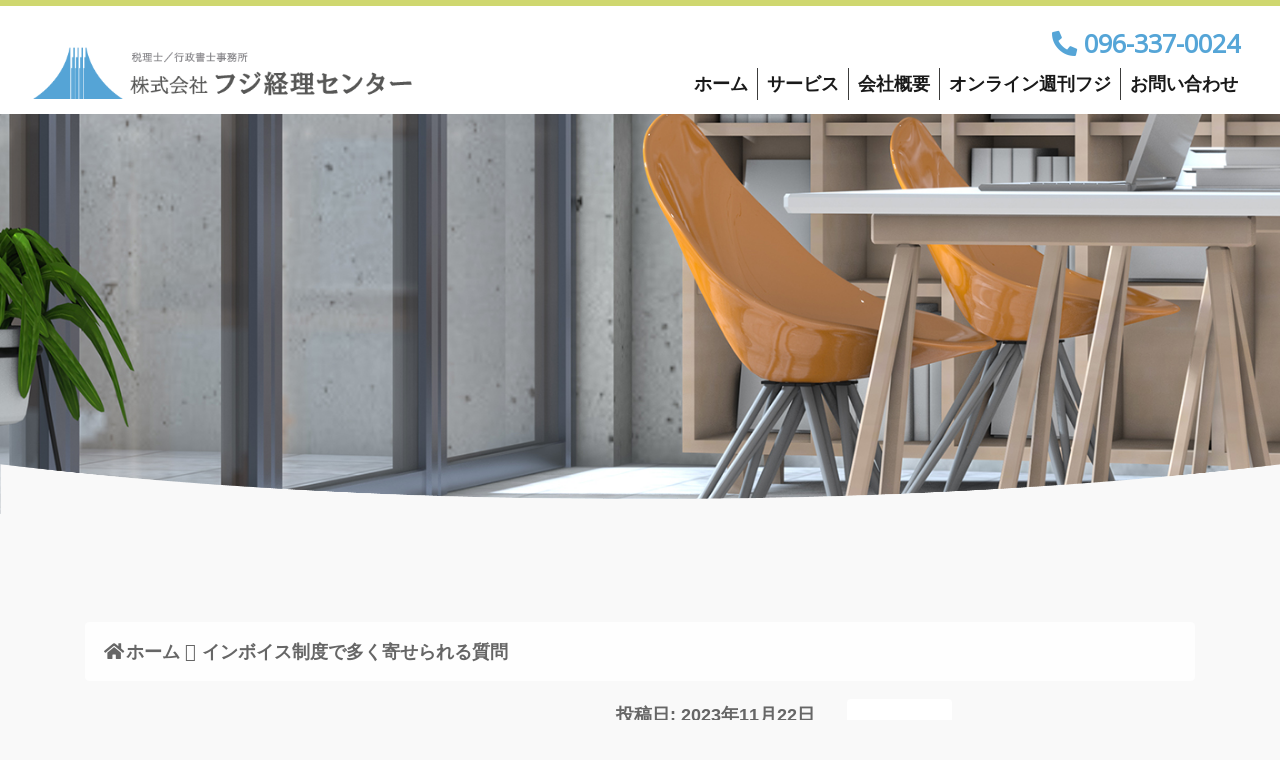

--- FILE ---
content_type: text/css
request_url: https://fujikeiri.com/fujiwp/wp-content/themes/cocoon-child-master/css/style.css
body_size: 4694
content:
@charset "UTF-8";
/* CSS Document */
/*------------------------------------------------------------
	デフォルトスタイル
------------------------------------------------------------*/
html, body, div, span, applet, object, iframe, h1, h2, h3, h4, h5, h6, p, blockquote, pre, a, abbr, acronym, address, big, cite, code, del, dfn, em, font, img, ins, kbd, q, s, samp, small, strike, strong, sub, sup, tt, var, b, u, i, center, dl, dt, dd, ol, ul, li, fieldset, form, label, legend, table, caption, tbody, tfoot, thead, tr, th, td {
  margin: 0;
  padding: 0;
  background: transparent;
  border: 0;
  outline: 0;
  font-size: 18px;
  color: #666666;
  font-weight: bold;
  line-height: 1.8em;
}
body, table, input, textarea, select, option {
font-family: "游ゴシック体", YuGothic, "游ゴシック", "Yu Gothic", "メイリオ", sans-serif;
font-weight: 500;
}
article, aside, canvas, details, figcaption, figure, footer, header, hgroup, menu, nav, section, summary {
  display: block;
}
ol, ul {
  list-style: none;
}
blockquote, q {
  quotes: none;
}
img {
  vertical-align: top;
}
a, a:link {
  color: #333;
  text-decoration: none;
}
a:visited {
  color: #333;
}
a:hover {
  color: #333;
}
a:active {
  color: #333;
}
@media screen and (max-width: 1100px) {
html, body, div, span, applet, object, iframe, h1, h2, h3, h4, h5, h6, p, blockquote, pre, a, abbr, acronym, address, big, cite, code, del, dfn, em, font, img, ins, kbd, q, s, samp, small, strike, strong, sub, sup, tt, var, b, u, i, center, dl, dt, dd, ol, ul, li, fieldset, form, label, legend, table, caption, tbody, tfoot, thead, tr, th, td {
font-size: 16px;
}
}
@media screen and (max-width: 768px) {
html, body, div, span, applet, object, iframe, h1, h2, h3, h4, h5, h6, p, blockquote, pre, a, abbr, acronym, address, big, cite, code, del, dfn, em, font, img, ins, kbd, q, s, samp, small, strike, strong, sub, sup, tt, var, b, u, i, center, dl, dt, dd, ol, ul, li, fieldset, form, label, legend, table, caption, tbody, tfoot, thead, tr, th, td {
font-size: 14px;
  }
}
/*------------------------------------------------------------
	レイアウト
------------------------------------------------------------*/
.padtandb {
  padding-top: 5%;
  padding-bottom: 5%;
}
.justified {
  text-align: justify;
  text-justify: inter-ideograph;
}
@media screen and (min-width: 769px) {
.sp {
  display: none !important;
}	
}
@media screen and (max-width: 768px) {
  .pc {
    display: none !important;
  }
}
/*------------------------------------------------------------
navbar
------------------------------------------------------------*/

@media screen and (max-width: 768px) {
.navbar-collapse {
width:300px;
margin-top:50px;
}
.navbar-light .navbar-toggler {
    border-color: rgba(0,0,0,0);
	position:absolute;
	top:10px;
	right:0px
}
.navbar-toggler-icon {
    display: inline-block;
    width: 3.0em;
    height: 1.5em;
    background-size: 100% 150%;
}
}
/*------------------------------------------------------------
header
------------------------------------------------------------*/
header {
border-top:#cfd76f 6px solid;
}
.navbar-nav li+ li {
  border-left: 1px solid #3c3c3b;
}
.navbar-expand-lg .navbar-nav .nav-link {
    padding-right: 1rem;
    padding-left: 1rem;
}
.nav-link {
padding:0rem 1rem;
}
header adress{
color: #55a5d7;
font-size: 1.6em;
margin-top: 5px;
margin-right: 1em;
font-family: 'Open Sans', sans-serif;
float:right;
}
.head-z{
position: relative;
z-index: 15;
height: 125px;
background: #fff;	
}
header adress i{
color: #55a5d7;
font-size: 1em;
margin-top: 20px;
}
.main {/*親div*/
position: relative;/*相対配置*/
}
.main p {
position: absolute;
top: 35%;
left: 50%;
-ms-transform: translate(-50%,-50%);
-webkit-transform: translate(-50%,-50%);
transform: translate(-50%,-50%);
margin:0;
padding:0;
}
.pcmain{
width: 100%;
height: auto;
z-index: 1;
}
.main .slide_scroll{
position: absolute;
left: 50%;
-ms-transform: translate(-50%,-50%);
-webkit-transform: translate(-50%,-50%);
transform: translate(-50%,-50%);
margin: -80px 0 0 0;
padding: 0;
z-index: 10;
}
.fuji{
color: #fff;
    font-size: 2.8em;
    text-align: center;
    z-index: 10;
    font-family: 'Sawarabi Mincho',"游明朝体", "Yu Mincho", YuMincho, "ヒラギノ明朝 Pro", "Hiragino Mincho Pro", "MS P明朝", "MS PMincho", serif;
    font-weight: bold;
    text-shadow: rgba(0,0,0,0.6) 2px 2px 4px;
    background-image: url(../img/bordarimg.png);
    background-repeat: no-repeat;
    background-position: center bottom;
	width:90%;
    height: 250px;
    background-size: 750px;
}	

.main .slide_curved{
position: relative;
width: 100%;
height: auto;
margin:-3.5vw auto 0;
z-index: 10;
}
.overlay{
margin-top: -120vh;
position: relative;
background-image: url(../img/overlays/05.png);
background-repeat: repeat;
width: 100%;
height: 120vh;
}
.main .slide_curved img{
width: 100%;
height: auto;
}
.bg-gray{
background-color: #f9f9f9;
}
.logo_top{
width: 100%;
max-width: 400px;
height: auto;
margin-top: 35px;
margin-bottom: 10px;
margin-left:1em;
}
.bt{
clear:both;
}
.navbar-light .navbar-nav .nav-link {
color: rgba(0,0,0,.9);
}
@media screen and (max-width: 1300px) {
.fuji img{
width: 70%;
margin-left: 15%;
height: auto;
}
header adress {
font-size: 1.4em;
}
.head-z{
height: auto;	
}
.navbar-expand-lg .navbar-nav .nav-link {
padding-right: 0.5rem;
padding-left: 0.5rem;
}
}
@media screen and (max-width: 1024px) {
.main p {
top: 35%;
}
.fuji{
font-size: 2.0em;
height: 160px;
background-size: 500px;
}		
}
@media screen and (max-width: 991px) {
.fuji img {
width: 60%;
margin-left: 20%;
height: auto;
margin-top:15%;
}
header adress{
display:none;
}
.navbar {
margin-top: 15px;
}
.logo_top {
margin-top: 15px;
}
.slide_scroll img {
width:120px;
height:auto;
}
}
@media screen and (max-width: 768px) {
header {
border-top:#cfd76f 3px solid;
}
.navbar-nav li+ li {
border-left: none;
}
.navbar-expand-lg .navbar-nav .nav-link {
padding:0.5rem;
}
.fuji img {
width: 50%;
margin-left: 25%;
height: auto;
margin-top: 15%;
}
.logo_top {
    width: 280px;
}
}
@media screen and (max-width: 575px) {
.pcmain {
display:none;
}
.main {
background-image: url(../img/pic_map.jpg);
background-repeat: repeat;
background-size:cover;
background-position:center center;
height:500px;
}
.main .slide_scroll {
    position: absolute;
    left: 50%;
    -ms-transform: translate(-50%,-50%);
    -webkit-transform: translate(-50%,-50%);
    transform: translate(-50%,-50%);
    margin: 460px 0 0 0;
    padding: 0;
    z-index: 10;
}
.fuji{
font-size: 1.6em;
height: 110px;
background-size: 350px;
}	
}
@media screen and (max-width: 450px) {
logo_top {
    width: 200px;
}

}
/*------------------------------------------------------------
フジ経理センターについて　#about
------------------------------------------------------------*/
#about{
    padding-top: 5%;
    padding-bottom: 5%;
}
#about h2,#founder h2,#support h2,#pickup h2{
    margin-bottom: 2em;
}

.about-mt{
    margin-top: 30px;
}

#about img{
    max-width: 100%;
    height: auto;
}
.okashi_point img{
margin-top: -170px; 
}
.point img{
width:100%;
}
#about .tit_img1 {
width:540px;
max-width: 100%;
height: auto;
}
#about .tit_img2 {
width:605px;
height: auto;
margin-left:50px;
}
@media screen and (max-width: 1300px) {
#about .tit_img1 {
width:400px;
max-width: 100%;
height: auto;
}
#about .tit_img2 {
width:450px!important;
height: auto;
}
#about h2, #founder h2, #support h2, #pickup h2 {
margin-bottom: 1.6em;
}
}
@media screen and (max-width: 1200px) {
.okashi_point img{
margin-top: -140px; 
}
}
@media screen and (max-width: 992px) {
.okashi_point img{
margin-top: -100px; 
}
}
@media screen and (max-width: 768px) {
.img_staff{
text-align: center;
width: 70%;
margin: 1em auto;
}
.okashi_point img{
margin-top: -70px; 
}
.about_point img{
margin-top:30px		
}
#about .tit_img1 {
width:315px;
max-width: 100%;
height: auto;
}
#about .tit_img2 {
width:350px!important;
height: auto;
margin-left:20px;
}
}
@media screen and (max-width: 767px) {
.okashi_point img{
margin-top: -40px; 
}
}
@media screen and (max-width: 575px) {
#about .tit_img2{
margin-bottom:0px!important
}
.img_staff {
width: 285px;
}
}
/*------------------------------------------------------------
新規創業者の方へ #founder
------------------------------------------------------------*/
#founder h3{
font-size: 1.6em;
color: #666666;
}
.msgbox{
width:80%;
padding: 2em;
margin-top: -120px;
}
@media screen and (max-width: 1600px) {
.msgbox{
	width:100%;
    padding: 2em;
    margin-top: -120px;
}}
@media screen and (max-width: 1300px) {
#founder .tit_img{
width:300px;
}
.msgbox{
width:100%;
padding: 2em;
margin-top: -50px;
}
}
@media screen and (max-width: 768px){
#founder .tit_img{
width:235px;
}
.msgbox h2 {
text-align:center;
}
.msgbox {
    margin-top: -30px;
}}
/*------------------------------------------------------------
支援メニュー　#support
------------------------------------------------------------*/
#support{
      padding-top: 5%;
    padding-bottom: 5%; 
    background-image: url("../img/bg_02.png");
    background-position: bottom center;
    background-repeat: no-repeat;
    background-size: 100%;
}
#support .icon img{
max-width: 100%;
height: auto;
}
#support .icon{
text-align: center;
}
#support .titimg img{
max-width: 100%;
height: auto;
}
#support .titimg{
text-align: center;
margin: 1em auto;
}
#support .iconbox .wid30{
width: 33%;
float: left;
padding: 15px
}
#support .iconbox{
width: 100%;
}
.mt-menu{
margin-top: 500px;
}
.tit_img{
max-width: 100%;
height: auto;
}
@media screen and (max-width: 1300px) {
#support .tit_img{
width:300px;
}
}
@media screen and (max-width: 992px) {
.mt-menu{
margin-top: 5%;
}
}
@media screen and (max-width: 768px) {
#support .tit_img{
width:235px;
}
#support .titimg img{
width: auto;
height: 13.89px;
}
.mt-menu img{
text-align:center;
}
.mt-menu h2{
text-align:center;	
}
}
@media screen and (max-width: 575px) {
#support .iconbox .wid30{
width: 50%;
}
}

/*------------------------------------------------------------
ピックアップ　#pickup
------------------------------------------------------------*/
#pickup{
padding-top: 5%;
padding-bottom: 5%; 
background-color: #eaeced;
}

#pickup .no-gutters {
  margin:0;
  padding:0;
}

#pickup .no-gutters img.pup_img{
 width:100%;
    height: auto;
    z-index: 10;
}
.pickup_tit{
    text-align: center;
    margin-top: -8%;
    margin-left: auto;
    margin-right: auto;
z-index: 100;
}
.pickup_tit img{
    width: 85%; 
    height: auto;
}
@media screen and (max-width: 1300px) {
#pickup .tit_img{
width:300px;
}
}
@media screen and (max-width: 992px) {
#pickup .no-gutters img{
  margin:0;
  padding:15px;
}
}
@media screen and (max-width: 768px) {
#pickup .tit_img{
width:235px;
}
.pickup_tit{
margin-top: -50px;
}
}
/*------------------------------------------------------------
ニュース　#news
------------------------------------------------------------*/
#news{
padding-top: 5%;
padding-bottom: 5%; 
background: linear-gradient(#eaeced 20%, #f9f9f9 80%);
}
#news img{
z-index: 10;
position: relative;
max-width:100%;
}
.newsbox{
    width: 90%;
    height: auto;
    margin-left:auto;
   margin-right:auto;
   margin-top:-100px;
   background-color:  #fff;
   padding: 2em;
   z-index: 200;
   position: relative;
}
.newslogo{
    margin-bottom: -100px;
    z-index: 1000;
    position: relative;
}
.newsbox h3{
text-align: center;
margin-bottom: 2em;
}
.topics dl {
padding: 15px 0;
border-bottom: 1px solid #ccc;
}

.topics{
margin-top: 30px;
}
.topics dt {
clear: left;
float: left;
width: 10%;
padding-left: 1em;
font-size: 16px;
}
.topics dd {
margin-left: 8em;
font-size: 16px;
}
@media screen and (max-width: 1300px) {
#news .tit_img1{
width:180px;
}
#news .tit_img2{
width:280px;
}
}
@media screen and (max-width: 992px) {
.newsbox{
margin-bottom: 1em;
margin-top:-50px;
}
}
@media screen and (max-width: 768px) {
#news .tit_img1{
width:140px;
}
#news .tit_img2{
width:220px;
}
.topics dt {
padding-bottom: 5px;
}
.topics dt {
padding-bottom: 5px;
}
.newsbox{
 margin-top:-50px;
}
.newslogo img{
text-align:center;
}
}
@media screen and (max-width: 767px) {
.newslogo img{
width:160px;
height:auto;
margin-bottom: 70px;
}	
.newslogo{
text-align:center;
}	
}
/* ここから下がボタンのCSS　*/
.btn-icon {
  display: inline-block;
  max-width: 180px;
  text-align: left;
  background-color: #ced866;
  color: #FFF;
  text-decoration: none;
  padding: 8px 30px;
  border-radius: 25px;
  position: relative;
  font-size: 15px;
  margin-top: 30px;
}
.btn-icon:hover {
  opacity: 0.8;
}
.mt-0{
margin-top:0!important;
margin-bottom:20px;
}
@media screen and (max-width: 450px) {
.topics dt {
float: none;
width: 10%;
padding-left:1em;
}
.topics dd {
margin-left: 1em;
}	
}


/*------------------------------------------------------------
スタッフ　#staff
------------------------------------------------------------*/
#staff img{
width:100%;
height:auto;
}
#staff .tit_img{
width:700px;
height:auto;
}
@media screen and (min-width: 768px) {
.stsp{
display:none		
}	
}
@media screen and (max-width: 768px) {
#staff .tit_img {
width: 450px;
height: auto;
}
}
@media screen and (max-width: 767px) {
.stpc{
display:none		
}	
}

/*------------------------------------------------------------
ブログ　#blog
------------------------------------------------------------*/
#blog{
padding-top: 5%;
padding-bottom: 5%; 
}
.blogtit_box{
width: 100%;
height: auto;
margin-left:-100px;
background-color:  #fff;
padding: 2em;
z-index: 200;
position: relative;
margin-top: 100px;
}
.blogtit_box h3{
text-align: center;
margin-bottom: 2em;
}
.bloglist img{
width: 100%;
height: auto;
}
.bloglist{
margin-top: 60px;
}
.card-title{
    font-size: 16px;
    color:#a9804d;
    font-weight: bold;
}
.card-text{
    font-size: 16px;
}
.card-date{
    font-size: 14px;
    color: #575756;
    margin-top: 1em;
}
.card {
    background-color: #fafafa;
    border: none;
    border-radius:0;
}
.card-body {
    padding: 1.25rem 0;
}
.h-100 {
    height: 100% !important;
}
@media screen and (max-width: 1300px) {
#blog .tit_img{
width:220px;
}
.newsbox h3 {
text-align: center;
margin-bottom: 1.6em;
}
}
@media screen and (max-width: 992px) {
.blogtit_box{
width: 90%;
height: auto;
margin-left:auto;
margin-right: auto;
background-color:  #fff;
margin-top: -200px;
}
}
/*------------------------------------------------------------
footer
------------------------------------------------------------*/
footer{
padding-top: 5%;
background: linear-gradient(#fafafa 50%, #ced866 50%);
}
.ftr_add{
background-color: #eceeee;
padding: 1em;
height: 400px;
}
.ftr_map{
    background-color: #eceeee;
    height: 400px;
}
.fbgimg{
    background-image: url("../img/pic_map.jpg");
    background-position: bottom center;
    background-repeat: no-repeat;
    background-size: cover;
	width:100%;
	height: 400px;
}
.ftr_add img{
width: 90%;
    height: auto;
    margin: 0.5em auto;
}
footer .no-gutters{
    margin: 0;
    padding: 0;
}
.sml{
        font-size: 0.8em;
}
footer .adress p{
    font-size: 1.4em;
    font-weight: bold;
    text-align: center;
    font-family: 'Open Sans', sans-serif;
}
footer ul {
  display: flex;
    margin-top: 5%;
}
footer li {
  list-style-type: none;
  background-color: #ced866;
  color: #333;
  flex-grow: 1;
  text-align: center;
}
footer li + li {
  border-left: 1px solid #333;
}
footer li a{
font-size: 0.9em;
}
.copy{
font-size: 0.8em;
text-align: center;
margin: 3% auto;
}
#pagetop {
  position: fixed;
  bottom: 20px;
  right: 30px;
  cursor: pointer;
  z-index: 300;
}
#pagetop img {
  width: 70px;
  height: auto;
}
@media screen and (max-width: 768px) {
  #pagetop {
    bottom: 10px;
    right: 10px;
  }
#pagetop img {
    width: 50px;
    height: auto;
  }
.ftr_add{
background-color: #eceeee;
padding: 1em;
height: 400px;
}
.ftr_add img {
width:355px;
max-width:100%;
}
}
/*------------------------------------------------------------
　下層
------------------------------------------------------------*/
.kotei-main{
    background-image: url("../img/headimg2.jpg");
    background-position: bottom center;
    background-repeat: no-repeat;
    background-size: cover;
	width:100%;
	height:400px;
}
.kotei-main img{
width: 100%;
height: auto;
margin-top:350px;
}
.breadcrumb {
    display: -ms-flexbox;
    display: flex;
    -ms-flex-wrap: wrap;
    flex-wrap: wrap;
    padding: .75rem 1rem;
    list-style: none;
    background-color: rgba( 255, 255, 255, 0.9 );
    border-radius: .25rem;
    width: 100%;
    margin: 3rem auto 1rem;
	z-index:10;
}
.article h2 {
	margin:0;
    border: 0px;
    font-size: 1.3em;
	line-height:1.5em;
    padding: 0px;
	color:#d68979!important;
	font-family: 'Sawarabi Mincho',"游明朝体", "Yu Mincho", YuMincho, "ヒラギノ明朝 Pro", "Hiragino Mincho Pro", "MS P明朝", "MS PMincho", serif;
	font-weight:bold;
	background-color:transparent;
}
.sozoku dt{
position:relative;
display:inline-block;
float:left;
}
.sozoku dd{
position:relative;
margin-left:150px;
}

.sozoku .rei dd{
position:relative;
margin-left:350px;
}

.blog p{
line-height:4em;
margin-left:80px;
}

.blog h2 {
	margin:20px 80px;
    border: 0px;
    font-size: 1.3em;
	line-height:1.5em;
    padding: 0px;
	color:#d68979!important;
	font-family: 'Sawarabi Mincho',"游明朝体", "Yu Mincho", YuMincho, "ヒラギノ明朝 Pro", "Hiragino Mincho Pro", "MS P明朝", "MS PMincho", serif;
	font-weight:bold;
	background-color:transparent;
}

.list-archi h2 {
	margin:10px 0px;
    border: 0px;
    font-size: 1.3em;
	line-height:1.5em;
    padding: 0px;
	color:#d68979!important;
	font-family: 'Sawarabi Mincho',"游明朝体", "Yu Mincho", YuMincho, "ヒラギノ明朝 Pro", "Hiragino Mincho Pro", "MS P明朝", "MS PMincho", serif;
	font-weight:bold;
	background-color:transparent;
}
.list-archi p{
	margin-bottom:30px;
}

#list h2 {
	margin:10px 0px;
    border: 0px;
    font-size: 1.3em;
	line-height:1.5em;
    padding: 0px;
	color:#d68979!important;
	font-family: 'Sawarabi Mincho',"游明朝体", "Yu Mincho", YuMincho, "ヒラギノ明朝 Pro", "Hiragino Mincho Pro", "MS P明朝", "MS PMincho", serif;
	font-weight:bold;
	background-color:transparent;
}
#list p{
line-height:1.2em;
}

.waku table{
width:100%;
}
.waku th{
width:200px;
background-color: #F5FFFA;
}
.waku td{
border: 1px solid #ddd;
padding: 6px;
}
input[type='submit']{
background-color:#0071a1;
color:#fff;
font-weight:bold;
border:0;
}

@media screen and (max-width: 768px) {
.kotei-main img {
    margin-top: 380px;
}
.sp-pic img{
margin-bottom:30px		
}
}
@media screen and (max-width: 600px) {
.mwform-tel-field input[type='text']{
width:100px;
}
.waku th{
width:30%;
background-color: #F5FFFA;
}
}
@media screen and (max-width: 320px) {
.kotei-main img {
    margin-top: 390px;
}}

.entry-title, .archive-title {
    font-size: 18px;
    margin: 16px 0 0 20px;
    line-height: 1.3;
}
.video-container{
 max-width: 100%;
margin: 30px 0;
}
#staff{
width:80%;
margin:0 10%;
}
@media screen and (max-width: 768px) {
#staff{
width:100%;
margin:0;
}
}
.keikaku dd{
margin-left:20px!important;
}